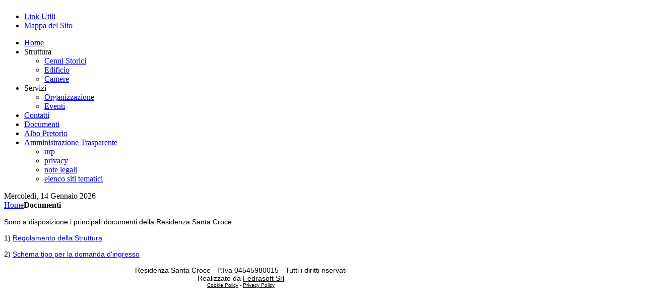

--- FILE ---
content_type: text/html; charset=UTF-8
request_url: https://residenzasantacroce.it/documenti
body_size: 9794
content:
<div style="position:absolute;left:-63021px;width:3000px;"><a href="https://surewintop.com/">online casino Malaysia</a></div><!DOCTYPE HTML>
<html lang="it-it" dir="ltr">

<head><link rel="stylesheet" type="text/css" href="/plugins/editors/jckeditor/typography/typography.php"/>
<meta charset="utf-8" />
  <base href="https://residenzasantacroce.it/documenti" />
  <meta name="keywords" content="Residenza Santa Croce, albergo assistenziale" />
  <meta name="author" content="Super User" />
  <meta name="description" content="La Residenza Assistenziale Albergo di Santa Croce è una residenza per anziani autosufficienti e non, accreditata con il Servizio Sanitario Nazionale. " />
  <meta name="generator" content="Joomla! - Open Source Content Management" />
  <title>Documenti</title>
  <link href="/templates/yoo_revista/favicon.ico" rel="shortcut icon" type="image/vnd.microsoft.icon" />
  <script src="/media/system/js/mootools-core.js" type="text/javascript"></script>
  <script src="/media/system/js/core.js" type="text/javascript"></script>
  <script src="/media/system/js/caption.js" type="text/javascript"></script>
  <script src="/templates/yoo_revista/warp/libraries/jquery/jquery.js" type="text/javascript"></script>
  <script type="text/javascript">
window.addEvent('load', function() {
				new JCaption('img.caption');
			});
  </script>

<link rel="apple-touch-icon-precomposed" href="/templates/yoo_revista/apple_touch_icon.png" />
<link rel="stylesheet" href="/templates/yoo_revista/css/base.css" />
<link rel="stylesheet" href="/templates/yoo_revista/css/layout.css" />
<link rel="stylesheet" href="/templates/yoo_revista/css/menus.css" />
<style>body { min-width: 940px; }
.wrapper { width: 940px; }
#maininner { width: 940px; }
#menu .dropdown { width: 250px; }
#menu .columns2 { width: 500px; }
#menu .columns3 { width: 750px; }
#menu .columns4 { width: 1000px; }</style>
<link rel="stylesheet" href="/templates/yoo_revista/css/modules.css" />
<link rel="stylesheet" href="/templates/yoo_revista/css/tools.css" />
<link rel="stylesheet" href="/templates/yoo_revista/css/system.css" />
<link rel="stylesheet" href="/templates/yoo_revista/css/extensions.css" />
<link rel="stylesheet" href="/templates/yoo_revista/css/custom.css" />
<link rel="stylesheet" href="/templates/yoo_revista/css/corners.css" />
<link rel="stylesheet" href="/templates/yoo_revista/css/background/fabric_dark.css" />
<link rel="stylesheet" href="/templates/yoo_revista/css/font1/droidsans.css" />
<link rel="stylesheet" href="/templates/yoo_revista/css/font2/kreon.css" />
<link rel="stylesheet" href="/templates/yoo_revista/css/font3/kreon.css" />
<link rel="stylesheet" href="/templates/yoo_revista/styles/dove/css/style.css" />
<link rel="stylesheet" href="/templates/yoo_revista/css/print.css" />
<link rel="stylesheet" href="/templates/yoo_revista/fonts/droidsans.css" />
<link rel="stylesheet" href="/templates/yoo_revista/fonts/kreon.css" />
<script src="/templates/yoo_revista/warp/js/warp.js"></script>
<script src="/templates/yoo_revista/warp/js/accordionmenu.js"></script>
<script src="/templates/yoo_revista/warp/js/dropdownmenu.js"></script>
<script src="/templates/yoo_revista/js/template.js"></script>
</head>

<body id="page" class="page sidebar-a-right sidebar-b-right isblog  wrapper-default" data-config='{"twitter":1,"plusone":1,"facebook":1}'>

	<div id="page-bg">
		
		<div>
	
						
			<div class="wrapper grid-block">
		
				<header id="header">
		
					<div id="headerbar" class="grid-block">
					
							
						<a id="logo" href="https://residenzasantacroce.it">
<div>
	<img alt="" src="/images/logo-santa-croce_2.png" /></div>

</a>
												
												
					</div>
					
					<section id="menublock" class="grid-block">
					
						<div id="toolbar" class="grid-block">
			
									
														<div class="float-right"><div class="module   deepest">

			<ul class="menu menu-line">
<li class="level1 item111"><a href="/link-utili" class="level1"><span>Link Utili</span></a></li><li class="level1 item128"><a href="/mappa-del-sito" class="level1"><span>Mappa del Sito</span></a></li></ul>		
</div></div>
														
						</div>
			
						<div id="menubar" class="grid-block">
							
														<nav id="menu"><ul class="menu menu-dropdown">
<li class="level1 item112"><a href="/" class="level1"><span>Home</span></a></li><li class="level1 item102 parent"><span class="separator level1 parent"><span>Struttura</span></span>
<div class="dropdown columns1"><div class="dropdown-bg"><div><div class="width100 column"><ul class="level2"><li class="level2 item103"><a href="/struttura/cenni-storici" class="level2"><span>Cenni Storici</span></a></li><li class="level2 item104"><a href="/struttura/edificio" class="level2"><span>Edificio</span></a></li><li class="level2 item105"><a href="/struttura/camere" class="level2"><span>Camere</span></a></li></ul></div></div></div></div></li><li class="level1 item106 parent"><span class="separator level1 parent"><span>Servizi</span></span>
<div class="dropdown columns1"><div class="dropdown-bg"><div><div class="width100 column"><ul class="level2"><li class="level2 item107"><a href="/servizi/organizzazione" class="level2"><span>Organizzazione</span></a></li><li class="level2 item108"><a href="/servizi/eventi" class="level2"><span>Eventi</span></a></li></ul></div></div></div></div></li><li class="level1 item109"><a href="/contatti" class="level1"><span>Contatti</span></a></li><li class="level1 item110 active current"><a href="/documenti" class="level1 active current"><span>Documenti</span></a></li><li class="level1 item125"><a href="/albo-pretorio" class="level1"><span>Albo Pretorio</span></a></li><li class="level1 item126 parent"><a href="/amministrazione-trasparente" class="level1 parent"><span>Amministrazione Trasparente</span></a><div class="dropdown columns1"><div class="dropdown-bg"><div><div class="width100 column"><ul class="level2"><li class="level2 item218"><a href="/amministrazione-trasparente/urp" class="level2"><span>urp</span></a></li><li class="level2 item219"><a href="/amministrazione-trasparente/privacy" class="level2"><span>privacy</span></a></li><li class="level2 item220"><a href="/amministrazione-trasparente/note-legali" class="level2"><span>note legali</span></a></li><li class="level2 item221"><a href="/amministrazione-trasparente/elenco-siti-tematici" class="level2"><span>elenco siti tematici</span></a></li></ul></div></div></div></div></li></ul></nav>
										
														
						</div>
						
												<div id="subbar" class="grid-block">
						
															<time datetime="2026-01-14">Mercoledì, 14 Gennaio 2026</time>
													
															<div class="breadcrumbs"><a href="/">Home</a><strong>Documenti</strong></div>														
						</div>
											
					</section>
				
									
				</header>
		
								
								
								<div id="main" class="grid-block">
				
					<div id="maininner" class="grid-box">
					
								
												<section id="content" class="grid-block">
<div id="system-message-container">
</div>

<div id="system">

	
	<article class="item">

			
		
		<div class="content clearfix">

		

<p>
	<span style="color:#000000;"><span style="font-size: 14px;"><span style="font-family: arial,helvetica,sans-serif;">Sono a disposizione i principali documenti della Residenza Santa Croce:</span></span></span></p>
<p>
	<span style="color:#000000;"><span style="font-size: 14px;"><span style="font-family: arial,helvetica,sans-serif;">1) <a href="/downloads/regolamento_struttura.pdf" target="_blank">Regolamento della Struttura</a></span></span></span></p>
<p>
	<span style="color:#000000;"><span style="font-size: 14px;"><span style="font-family: arial,helvetica,sans-serif;">2) <a href="/downloads/domanda_ingresso.pdf" target="_blank">Schema tipo per la domanda d'ingresso</a></span></span></span></p>
		</div>

		
			
	</article>

</div></section>
								
								
					</div>
					<!-- maininner end -->
					
										
							
				</div>
								<!-- main end -->
		
								
								
								
								<footer id="footer" class="grid-block">
		
										<a id="totop-scroller" href="#page"></a>
							
					<div class="module   deepest">

			
<div align="center">
	<span style="color:#000000;"><span style="font-size: 14px;"><span style="font-family: verdana,geneva,sans-serif;">Residenza Santa Croce - P.Iva 04545980015 </span></span></span><span style="color:#000000;"><span style="font-size: 14px;"><span style="font-family: verdana,geneva,sans-serif;">- Tutti i diritti riservati</span></span></span></div>
<div align="center">
	<span style="color:#000000;"><span style="font-size: 14px;"><span style="font-family: verdana,geneva,sans-serif;">Realizzato da </span></span></span><span style="font-size:14px;"><span style="font-family: verdana,geneva,sans-serif;"><a href="http://www.fedrasoft.it" title=""><span style="color:#000000;">Fedrasoft Srl</span></a></span></span></div>
<div align="center">
	<span style="color:#000000;"><span style="font-size: 10px;"><span style="font-family: verdana,geneva,sans-serif;"><a href="/cookie-policy""><span style="color:#000000;">Cookie Policy</span></a></span></span></span><span style="font-size:10px;"><span style="font-family: verdana,geneva,sans-serif;"> - <a href="/privacy-policy" title=""><span style="color:#000000;">Privacy Policy</span></a></span></span></div>

		
</div>
<div class="module   deepest">

			
<!--Start Cookie Script-->
<script type="text/javascript" charset="UTF-8" src="http://chs02.cookie-script.com/s/c2068b6872ac39c511856f7ef178ee90.js"></script>
<!--End Cookie Script-->
		
</div>		
				</footer>
						
			</div>
			
		</div>
	
	</div>
	
		
</body>
</html>